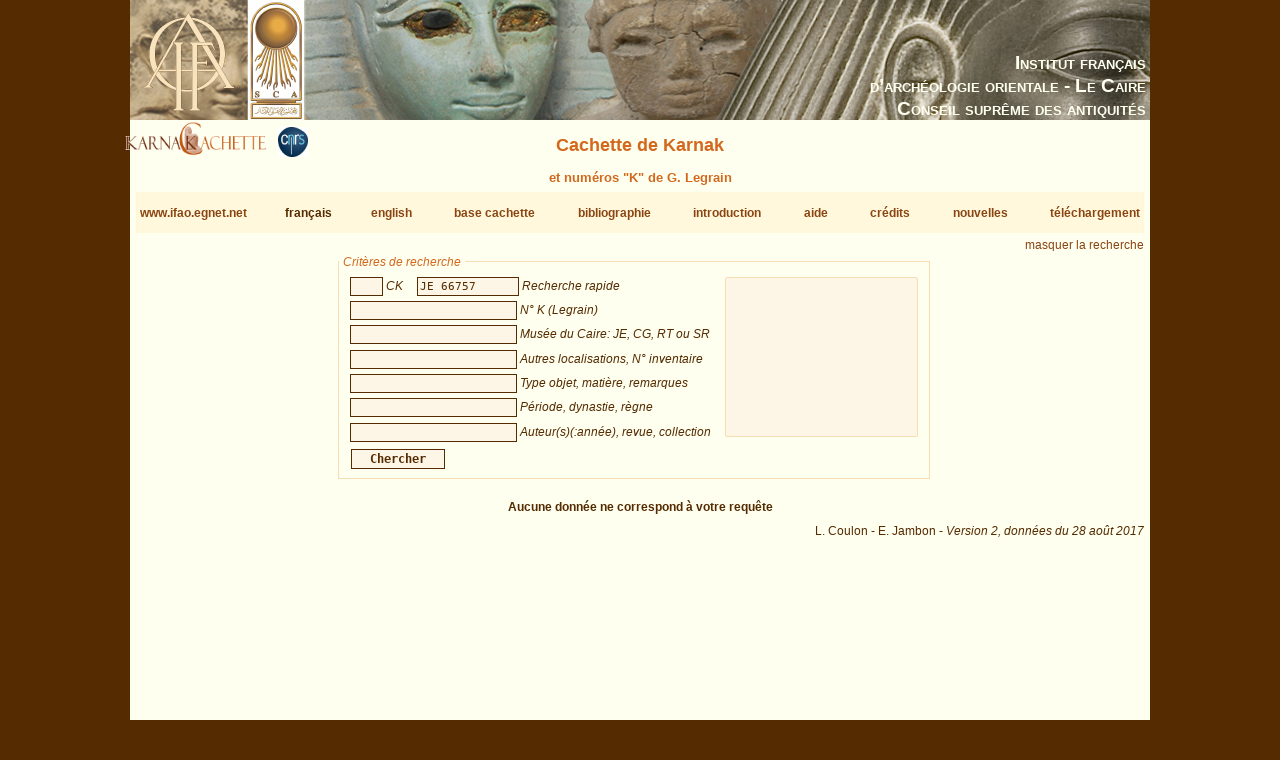

--- FILE ---
content_type: text/html; charset=UTF-8
request_url: https://www.ifao.egnet.net/bases/cachette/?ident=JE%2066757
body_size: 9868
content:

<!DOCTYPE html PUBLIC "-//W3C//DTD XHTML 1.0 Strict//EN" "http://www.w3.org/TR/xhtml1/DTD/xhtml1-strict.dtd">
<!--    I     -->
<!--    f     -->
<!--   Bases :  Système de publication de bases de données relationelles développé à l'IFAO par Christian Gaubert (2008-2009) -->
<!--    o     -->
<!--   v1.1   -->
<!--	Utilisez, use any modern browser: Firefox, Safari, Opera, etc   -->
<html xmlns="http://www.w3.org/1999/xhtml">
<head>
<title>IFAO - Cachette de Karnak | Karnak Cachette</title>
<meta http-equiv='Content-Type' content='text/html; charset=utf-8' />
	<meta http-equiv="Content-Language" content="fr,en"/>
	<meta name="viewport" content="width=device-width,initial-scale=1,maximum-scale=5.0"/>

	<link rel="schema.DC" href="http://purl.org/dc/elements/1.1/" />
	<link rel="schema.DCTERMS" href="http://purl.org/dc/terms/" />

	<meta name="DC.title" xml:lang="fr" content="Cachette de Karnak" />
	<meta name="DC.subject" xml:lang="fr" content="Base de données Cachette de Karnak" />
	<meta name="DC.language" scheme="DCTERMS.RFC4646" content="fr-FR" />

	<meta name="DC.title" xml:lang="en" content="Karnak Cachette" />
	<meta name="DC.subject" xml:lang="en" content="Karnak Cachette Database" />
	<meta name="DC.language" scheme="DCTERMS.RFC4646" content="en-GB" />

	<meta name="DC.publisher" content="IFAO: Institut français d'archéologie orientale au Caire" />
	<meta name="DC.creator" content="Laurent Coulon" />
	<meta name="DC.contributor" content="Emmanuel Jambon" />
	
	<meta name="DC.format" scheme="DCTERMS.IMT" content="text/html" />
	<meta name="DC.type" scheme="DCTERMS.DCMIType" content="Text" />
	<meta name="DC.date" content="2017-08-28" />
	<meta name="DC.identifier" scheme="DCTERMS.URI" content="http://www.ifao.egnet.net/bases/cachette" />

	<link href='/_lib/basesifao/bases.css' rel='stylesheet' type='text/css' />
	<style type='text/css'>
	.en {display: none;}	</style>
	<link href='/bases/cachette/base-cachette.css' rel='stylesheet' type='text/css' />
	<script type='text/javascript' src='/_lib/basesifao/basesifao.js'></script>
	<script type='text/javascript'>
/*<![CDATA[*/

	function redirige_langue(){
		if (obtenirCodeLangueNavig()!="fr")
			window.location.href='http://www.ifao.egnet.net/bases/cachette/?lang=en';
	}

	function liste_inactive(id) {// désactiver le label du champ dont l'id est _id 
		document.getElementById("_"+id).style.color = "#552B01";
		}

	function liste_active(id) {// activer le label du champ dont l'id est _id
		liste_inactive('ck');
		liste_inactive('ident');
		liste_inactive('k');
		liste_inactive('ids');
		liste_inactive('mus');
		liste_inactive('descr');
		liste_inactive('dat');
		liste_inactive('biblio');
		document.getElementById("_"+id).style.color = "chocolate";
		}

	function attacherAction() {
		if (document.getElementById) {
			click_bascule('entete','bascule');//bascule();
			load_menu('body');
			focus_valeurs('__ck');
			focus_valeurs('__ident');
			focus_valeurs('__k');
			focus_valeurs('__ids');
			focus_valeurs('__mus');
			focus_valeurs('__descr');
			focus_valeurs('__dat');
			focus_valeurs('__biblio');
			click_valeurs('liste_valeurs');
		}
	}

	function attacherAction_cachette() {//filtres numériques
		if (document.getElementById) {
			change_nombres('__k',2);
		}
	}

	addLoadEvent(attacherAction_cachette);

	var id_courant;

	function element_liste() {
		var formElt= document.getElementById('__'+id_courant);
		var liste= document.getElementById('liste_valeurs');
		formElt.value = liste.options[liste.selectedIndex].value;// mode remplacement
		
	}


	function populer_liste_valeur(id) {
		liste_active(id);

		var liste= document.getElementById('liste_valeurs');
		for (i = liste.options.length; i >= 0; i--)// raz
			liste.options[i] = null;

		if (id=='mus'){
			var _896757443 = ["Alexandrie, Bibliotheca Alexandrina Archaeology Museum","Alexandrie, Mus\u00e9e National","Allemagne, coll. particuli\u00e8re","Amsterdam, Allard Pierson Museum","Assouan, Mus\u00e9e nubien","Baltimore, WAG\/WAM","B\u00e9ni Souef, Beni Suef Museum","Berlin, \u00c4gyptisches Museum","Boston, Museum of Fine Arts","Brooklyn Museum","Bruxelles, Collection A. Stoclet","Bruxelles, MRAH","Buffalo, Albright Art Gallery","Cambridge University, Museum of Archaeology and Anthropology","Collection Fr. Friedrich Wilhelm von Bissing","Collection Omar Pacha","Durham, University Oriental Museum","\u00c9dimbourg, Royal Scottish Museum","Glasgow, Burrell Collection","Hanovre, Museum August Kestner","Heidelberg, Sammlung des \u00c4gyptologischen Instituts","Isma\u00eflia, Mus\u00e9e r\u00e9gional","Isma\u00eflia, Mus\u00e9e r\u00e9gional","Karnak, Banquettes sud","Karnak, Cheikh Labib","Karnak, Karakol","Karnak, Maison du Service des Antiquit\u00e9s","Karnak, Mus\u00e9e en Plein Air","Kharga Museum","Lausanne, Mus\u00e9e cantonnal des Beaux-Arts","Le Caire, Mus\u00e9e copte","Le Caire, Mus\u00e9e de l'a\u00e9roport","Le Caire, Mus\u00e9e \u00e9gyptien","Londres, British Museum","Londres, Science Museum","Los Angeles, County Museum of Art","Louxor, Mus\u00e9e \u00e9gyptien","Memphis (USA), coll. particuli\u00e8re","Munich, \u00c4gyptische Staatsammlung","Munich, Glyptoth\u00e8que","New York, MMA","New York, Pierpont Morgan Library","New York, Queens College","Paris, Mus\u00e9e du Louvre","Philadelphie, Rosenbach Museum and Library","Port Sa\u00efd, Mus\u00e9e national","Richmond, Virginia Museum of Fine Arts","Rochester, Memorial Art Gallery","Saint Louis, City Art Museum","San Bernardino, Collection Harer","Taba, Taba Museum","Vente Londres Sotheby's 1986","Vente New York Oct. 2008","Vente Paris 1960","Vente Paris Drouot 1975","Vente Paris Drouot 2008","Vente Paris Drouot 2010","Worcester, Art Museum",""];
			Array2Select(_896757443,liste);

		}
		if (id=='descr'){
			var _1057434376 = ["Statue","El\u00e9ment architectural","Mobilier","Bijou","Autre"];
			Array2Select(["type objet"],liste,'titre');
			Array2Select(_1057434376,liste);
			var _1690499435 = ["Basalte","Bois silicifi\u00e9","Bois","Br\u00e8che","Bronze","Calcaire dur cristallin","Calcaire","Calcite","Diorite","Fa\u00efence","Feldspath","Granit","Granit \"gris\"","Granit \"noir\"","Granito\u00efde","Granit \"rose\"","Granodiorite","Grauwacke","Gr\u00e8s","Ivoire","Lapis-lazuli","Obsidienne","Or","Os","Oxyde de cuivre","Pierre blanche tr\u00e8s dure","Pierre dure jaune-orang\u00e9e","Pierre dure verte","Pierre non identifi\u00e9e","Plomb","Quartzite","Schiste","Serpentine","Silex","St\u00e9atite","St\u00e9atite ?","Terre cuite",""];
			Array2Select(["mati\u00e8re"],liste,'titre');
			Array2Select(_1690499435,liste);

		}
		if (id=='dat'){
			var _1856193276 = ["Ancien Empire","PPI","PPI-Moyen Empire","Moyen Empire","DPI","Nouvel Empire","Nouvel Empire-TPI","TPI","TPI-Basse \u00c9poque","Basse \u00c9poque","Basse \u00c9poque-\u00c9poque ptol\u00e9ma\u00efque","\u00c9poque ptol\u00e9ma\u00efque","\u00c9poque romaine","\u00c9poque copte","Inconnue"];
			Array2Select(["p\u00e9riode"],liste,'titre');
			Array2Select(_1856193276,liste);
			var _665469345 = ["5e dyn.","11e dyn.","12e dyn.","12e-13e dyn.","13e dyn.","16e dyn.","17e dyn.","18e dyn.","19e-20e dyn.","19e dyn.","20e dyn.","21e-22e dyn.","21e dyn.","22e-23e dyn.","22e dyn.","23e dyn.","24e dyn.","25e dyn.","trans. 25e-26e dyn.","26e dyn.","27e dyn.","29e dyn.","30e dyn.","30e dyn.-Ptol\u00e9m\u00e9es","31e dyn.","Arg\u00e9ades","Ptol\u00e9m\u00e9es","Empereurs romains"];
			Array2Select(["dynastie"],liste,'titre');
			Array2Select(_665469345,liste);
			var _36353420 = ["Amenemhat III","Amenhotep Ier","Amenhotep II","Amenhotep III","Amenhotep II-Thoutmosis IV","Amenhotep IV \/ Akh\u00e9naton","Amenm\u00e8s","Apri\u00e8s","Artaxerx\u00e8s Ier","Ay","Ay-Horemheb","Chabaka","Chabataka","Ch\u00e9chonq Ier-Osorkon Ier","Ch\u00e9chonq III","Darius Ier","Harsiesis","Hatchepsout","Hatchepsout-Thoutmosis III","Horemheb","M\u00e9renptah","M\u00e9renptah-Siptah","Montouhotep II Nebhepetr\u00ea","Montouhotep VI Mer\u00e2nkhr\u00ea","N\u00e9chao II","Nectanebo II","Nectanebo I","Neferhotep Ier","Neferhotep II","Nyouserr\u00ea","Osorkon Ier","Osorkon Ier-Osorkon II","Osorkon III","Osorkon III-Takeloth III","Osorkon II","Osorkon II-Takeloth II","Ougaf Khoutaouyr\u00ea","P\u00e9dubastis Ier","Philippe Arrhid\u00e9e","Psamm\u00e9tique Ier","Psamm\u00e9tique II","Psousenn\u00e8s II","Ptol\u00e9m\u00e9e Ier-Ptol\u00e9m\u00e9e IV","Ptol\u00e9m\u00e9e III","Ptol\u00e9m\u00e9e II","Ptol\u00e9m\u00e9e IV","Rams\u00e8s III","Rams\u00e8s II-M\u00e9renptah","Rams\u00e8s II","Rams\u00e8s IV","Rams\u00e8s IV-Rams\u00e8s VI","Rams\u00e8s IX","Rams\u00e8s VI","Rams\u00e8s VI-Rams\u00e8s IX","Rams\u00e8s XI","S\u00e9sostris Ier-Amenemhat II","S\u00e9sostris Ier","S\u00e9sostris III","S\u00e9sostris IV S\u00e9neferibr\u00ea","Sethnakht-Rams\u00e8s III","S\u00e9thy Ier","S\u00e9thy II","Sobekemsaf Ier","Sobekhotep I\/II Sekhemr\u00ea-Khoutaouy-Sobekhotep III Sekhemr\u00ea-Souadjtaouy","Sobekhotep III Sekhemr\u00ea-Souadjtaouy","Sobekhotep IV Kh\u00e2n\u00e9ferr\u00ea","Sobekhotep V Merhotepr\u00ea","Taharqa","Takeloth III","Takeloth II or Takeloth III","Takeloth II","Tanoutamon","Thoutmosis Ier","Thoutmosis III-Amenhotep II","Thoutmosis III \/ Ch\u00e9chonq I ou IIc(?)","Thoutmosis III","Thoutmosis II","Thoutmosis IV","Tout\u00e2nkhamon",""];
			Array2Select(["r\u00e8gne"],liste,'titre');
			Array2Select(_36353420,liste);

		}
		if (id=='biblio'){
			var _850323901 = ["Abdalaal","Abd el Kerim","Abdelraheim","Abd el Rahiem","Abdelrahiem","Abder-Raziq","Abdul Salam et alii","Adams","Affara","Agut-Labord\u00e8re","Albersmeier","Aldred","Almagro Basch et alii","Altenm\u00fcller","Althoff","Ampolo, Bresciani","Andreu","Anonyme","Anthes","Arnaudi\u00e8s","Arnold","Assem","Assmann","Aston","Ayad","Azim","Azim, R\u00e9veillac","Azzam","B\u00e1cs, F\u00e1bi\u00e1n, Schreiber, T\u00f6r\u00f6k","Baer","Baines","Baines, Malek","Bakr","Bakry","Baligh","Barbotin","Barguet","Barguet, Goneim, Leclant","Barocas","Barucq, Daumas","Beckerath","Beinlich","Bell","B\u00e9n\u00e9dite","Berlandini","Berlandini-Grenier","Berlev","Bernhauer","Berteaux","Bianchi","Bianchi et alii","Bickel","Bierbrier","Bierbrier et alii","Birk","Bissing","Bisson de la Roque","Bj\u00f6rkman","Blumenthal","Bolshakov","Bomhard","Bommas","Bonh\u00eame","Bonnet","Bonnet, Valbelle","Boorn","Borchardt","Boreux","Bosse","Bothmer","Bothmer, De Meulenaere","Bovot","Brand","Brandl","Brandl, Jansen-Winkeln","Breasted","Brech-Neldner, Budde","Bresciani","Broekhuis","Broekman","Brooklyn Museum","Brunner","Brunner-Traut","Bryan","Bryson","Buck","Budde","Budge","Burgos, Larch\u00e9","Cabrol","Cafici","Caminos","Capart","Capel et alii","Cardon","Carlotti","Carter, Legrain","Cavalier, Goyon, Postel","Cecil Reid","\u010cern\u00fd, Gardiner","Cesaretti","Chadefaud","Chauveau, Thiers","Chevereau","Christophe","Clarysse","Cl\u00e8re","Coenen","Collombert","Cooney","Corteggiani","Coulon","Coulon, Defernez","Coulon, Jambon","Coulon, Jambon, Sheikholeslami","Coulon, Masson","Cozi","Currelly","Curtius","Curto, Roccati","Dallibor","Daressy","Daumas","Dautzenberg","Davies","Delange","Delvaux","De Meulenaere","De Meulenaere, Bothmer","De Meulenaere, Clarysse","De Meulenaere, De Strooper","De Meulenaere et alii","De Meulenaere, Vanlathem","De Meulenaere, Yoyotte","Depauw","De Putter, Karlshausen","Depuydt","Derchain","Derriks, Delvaux","Desroches-Noblecourt","Desroches-Noblecourt et alii","D\u2019Este","Devauchelle","Dewachter","de Wit","Dittmar","Dodson","Dodson, Hilton","Doli\u0144ska","Donadoni","Donohue","Doresse","Dorman","Dresbach","Dreyer","Drioton","Drioton, Sved","Drioton, Vigneau","Drouot","Ducros","Dunham, Laming Macadam","Dupont","Dziobek","Eaton-Krauss","Eaton-Krauss, Jansen-Winkeln","Edel","Edgar","Edwards","Effland","Eggebrecht","Eggebrecht et alii","Eichler","Einaudi","Eisenberg","el-Damaty","el-Sabban","el-Sayed","el-Shahawy","el-Shahawy, Atiya","el-Shater","el-Toukhy","el-Zahry","Empereur, Pelletier-Hornby, Charron","Engelbach","Engsheden","Erman","Ertman","Evers","Fairman","Fay","Fay, De Meulenaere","Fay, Jansen-Winkeln, Parkinson","Fazzini","Fazzini, O\u2019Rourke","Fechheimer","Feucht","Finneiser","Firchow","Fischer","Forbes","Forman, Forman, Vil\u00edmkov\u00e1","Franke","Franken","Freed","Freed et alii","Freed, Markowitz, D'Auria","Frood","Gaballah","Gabolde","Gabra","Gal\u00e1n","Gallo","Gardiner","Gasse","Gates, Kozloff, Ertman","Gauthier","Gilli","Gitton","Giveon","Gnirs","Goldbrunner","Gomaa","Gorre","Gosselin","Goyon","Goyon, Cardin","Goyon, Traunecker","Graefe","Grajetzki","Grallert","Grandet","Grapow","Graves-Brown","Grdseloff","Griffiths","Grimal","Grothoff","Guermeur","Guermeur, Thiers","Gunn","Gunn, Engelbach","Habachi","Hallmann","Hamann","Hardwick","Hardwick, Riggs","Hari","Haring","Hawass","Hawass, Vannini","Hayes","Heerma van Voss","Hegazy","Heiden","Heise","Helck","Hema","Herbin","Hermann","Hill","Hintze, Hintze","Hintze, Wenig","Hirmer, Otto","H\u00f6ckmann","H\u00f6lzl","Hope","Hornemann","Hornung","Hornung et alii","Hornung, Staehelin","H\u00f6veler-M\u00fcller","Ilin-Tomich","Insley","Jacquet-Gordon","Jambon","James","Jansen-Winkeln","Janssen","J\u00e9quier","Johnson","Johnson, Lacovara","Josephson","Josephson, el-Damaty","Junge","Jurman","Kahl","K\u00e1kosy","K\u00e4nel","Kapandji, Morhange","Kayser","Kees","Kerrn Lilles\u00f8","Kessler","Kirwan","Kitchen","Klasens","Klotz","Klotz, LeBlanc","Knigge","Knigge, Luiselli","Koch","Konrad","Kozloff, Bryan, Berman, Delange","Kri\u00e9ger","Kruchten","Kuentz","Kuhlmann","Laboury","Lacau","Lacau, Chevrier","Lacovara, Reeves, Johnson","Lacovara, Teasley Trope","Lange","Lange, Hirmer","Lapp","Larcher","Lauffray","Laurent","Leahy","Leblanc","Leclant","Lecl\u00e8re","Le Corsu","Lecuyot","Lefebvre","Legrain","Leibovitch","Leitz","Leitz et alii","Lembke, Vittmann","Lenzo Marchese","Le Saout","Lesko","Letellier","Levin","Lichtheim","Lilyquist","Lindblad","Lipi\u0144ska","Lloyd","Lodomez","Loeben","Lohwasser","Lorand","Lorton","Loth","Loukianoff","Lowle","Lucas, Rowe","Lurson","Lythgoe","Maehler","Mahfouz","Mahran","Malaise","Malek","Maspero","Mathieu","Matthiew","McNaught","Mekhitarian","Mekis","Meyer","Michalowski","Minas","Minas-Nerpel","Moftah","Mokhtar et alii","Monnet","Montet","Morenz","Morgan","Morschauser","Mougenot","Moursi","M\u00fcller","Munro","Murnane","Mysliwiec","My\u015bliwiec","Mysliwiec","Nagy","Newberry","Nims","Obenga","Obsomer","Ockinga","Or\u00e9al","Orsenigo","Otto","Pamminger","Parker","Parlasca","Payraudeau","Peck","Peden","Perc","Perdu","Peremans, Van\u2019t Dack","Pernigotti","Pestman","Piacentini","Pijo\u00e1n","Pillet","Pirenne","Pischikova","Polz","Pomorska","Pope","Posener","Posener et al.","Postel","Pozzi","Pressl","Preys","Price","Pries","Priese","Priese et alii","Quack","Quaegebeur","Quirke","Radwan","Raedler","Ramadan","Ranke","Rashed","Rashed, Abdelrahman","Rati\u00e9","Raven","Razanajao","Redford","Reisinger","Rice","Richter","Riggs","Rindi","Ritner","Rizzo","Robins","Roccati","Roeder","Roehrig","Roehrig, Dreyfus, Keller","Romano","Romano et alii","R\u00f6mer","Rondot","R\u00f6ssler-K\u00f6hler","Rowe","Rummel","Russmann","Ryholt","Sachsen-Coburg","Saleh et alii","Saleh, Joaquin","Saleh, Sheikholeslami","Saleh, Sourouzian","Sander-Hansen","Sandman","Sandri","Satzinger","Sauneron","Sauneron, Yoyotte","S\u00e4ve-S\u00f6derbergh","Sch\u00e4fer","Sch\u00e4fer, Andrae","Scharff","Schlott-Schwab","Schmid","Schoske","Schoske, Wildung","Schott","Schubert","Schulman","Schulz","Schulz, Seidel","Schwab-Schlott","Schwaller de Lubicz","Scott","Seele","Seidel","Seipel","Selim","Senk","Sethe","Seyfried","Shaw, Nicholson","Sheikholeslami","Sheikholeslami et alii","Siebert","Siesse, Connor","Simpson","Sist","\u015aliwa","Sloley","Smith","Solia","Solkin","Sourouzian","Spalinger","Spanel","Spencer","Spiegelberg","Stadler","Stanwick","Steindorff","Sternberg-el Hotabi","Sternberg-El Hotabi","Strudwick","Suys","Tallet","Taylor","Tefnin","Terrace, Fischer","Th\u00e9odorid\u00e8s","Theodorid\u00e8s","Thiers","Thijs","Thirion","Thomas","Tiradritti","Tiradritti et alii","Trad, Mahmoud","Traunecker","Traunecker, Golvin","Troy","Ullmann","Valbelle","Valloggia","Vandersleyen","Vandier","Van Dijk","Van Leer","Van Rinsveld","Van Siclen III","Varga","Varille","Verbovsek","Vercoutter","Vergnieux","Verner","Vernier","Vernus","Vittmann","Volten","von Lieven","Wainwright","Walle","Weber","Weigall","Weigt","Weil","Weinstein","Welsh","Westendorf","Wiese, Brodbeck et alii","Wild","Wildung","Wildung et alii","Wildung, Grimm","Wildung, Schoske","Wilkinson","Winlock","Winter","Winterhalter","Woldering","Wolf","Wreszinski","Young","Younis","Yoyotte","Zandee","Zayed","Zecchi","Zibelius","Zibelius-Chen","Ziegler et alii.","Ziegler et alii","Zivie","Zivie-Coche",""];
			Array2Select(["auteurs"],liste,'titre');
			Array2Select(_850323901,liste);
			var _1574781065 = ["Aegyptus","AfO","AIPHOS","AJA","\u00c4&L","AltForsch","AmarnLett","AncEg","AncSoc","Ankh","Antike Welt","AREEF","ArOr","ASAE","BACE","BES","Bessarione","Biblica","BIE","BIFAO","BiOr","BMA","BMFA","BMHBA","BMMA","BSEG","BSFE","BullEgMus","CdE","CRAIBL","CRIPEL","DiscEg","DossArch","EA&O","EgArch","EVO","GM","IAE Newsl.","Illustrated London News","ISIMU","JACF","JAOS","JARCE","JBM","JEA","JEH","JEOL","JFA (Mansoura)","JKNAW","JKSW","JNES","JRS","JSSEA","Karnak","Kemet","K\u00eami","KMT","Kush","Kyphi","MDAIK","Memnonia","Minerva","MIO","MittSAG","MJBK","MMAB","MMJ","MonPiot","MV\u00c4G","OA","OLP","OLZ","OMRO","OrAnt","OrGand","Orientalia","PalSborn","ParPass","PSBA","Quaderni de 'La ricerca scientifica'","RdE","REAC","RecTrav","RevLouvre","RSO","Saeculum","SAK","SCO","SEAP","Serapis","StudAeg","TdE","The Brooklyn Museum Annual","VA","VO","WaG","WdO","WZKM","Z\u00c4S",""];
			Array2Select(["revues"],liste,'titre');
			Array2Select(_1574781065,liste);
			var _533056000 = ["\u00c4AT","AAWL","AAWMainz","Achet Schriften zur \u00c4gyptologie","ADAIK","AegHelv","AegLeod","AegMonast","AegTrev","\u00c4gAbh","\u00c4gForsch","AHAW","ALUB","AnOr","AOB","APAW","Ars Una ","Art and Design Theses Paper","ARWAW","AVDAIK","BdE","Beitr\u00c4g","B\u00c9PH\u00c9 Sciences Historiques et Philologiques","B\u00c9PH\u00c9 Sciences Religieuses","BEStud","BiAe","BiClassVang","Blackwell companions to the Ancient World","BMH-Suppl.","BMOP","Boreas","BSAK","CahKarn","CASAE","CBC","CEAEt","CENiM","Chapters in Art","CNIP","CollHell","CSEG","D\u00d6AWW","DVSM","DVSS","EES Occasional Publications","EgMem","EgStud","EgTod","EgUit","EME","Encounters with Ancient Egypt","Entretiens sur l'Antiquit\u00e9 Classique","EPROER","Europ\u00e4ische Hochschulschriften, III Geschichte und ihre Hilfswissenschaften","FIFAO","G\u00d6F IV","H\u00c4B","H\u00c4S","HAW","HdO","IBAES","IcRel","JWIS","K\u00c4T","Kremser Wissenschaftliche Reihe","KRI","KSG","L\u00c4","LAPO","L\u2019Art et les Grandes Civilisations","L\u00c4S","Les tr\u00e9sors du monde - Skira","Le vetrine del sapere - Skira","MAIBL","M\u00c4S","MedMus-Mem","Menes","Meroitica","MIEAA","MIFAO","MonAeg","MRE","MVEOL","NAWG","Nouvelle Clio","NRT","OBO","OccPubl","OLA","OMRO","ORA","Orientalia Monspeliensia","OrMonsp","PapBrux","PBA","Pd\u00c4","Persika","Philippika","PiBiEg","Pictura et Poesis","P.L.Bat.","PMMA","Propyl\u00e4en Kunstgeschichte","PTT","RAPH","Religions du Monde","RGRW","Royal Athena Galleries. Catalogue","SAGA","SAOC","SDAIK","ShirEgypt","SPAW","SPKHAW Supplemente","SRaT","SSR","StudHell","Studia sull'Antico Egitto","Summa Artis \u2014 Historia General del Arte","T\u00c4B","TAVO Beihefte B","Theben","Topoi Suppl\u00e9ment","TTR","TUAT","TUAT NF","UEE (Internet)","UGA\u00c4","UMI","Univers des Formes","Urk.","USE","VIO","WAW","ZAW Beihefte",""];
			Array2Select(["collections"],liste,'titre');
			Array2Select(_533056000,liste);

		}

		id_courant = id;
	}


	addLoadEvent(attacherAction);
/*]]>*/
	</script>
<!-- Matomo -->
<script type="text/javascript">
  var _paq = window._paq || [];
  /* tracker methods like "setCustomDimension" should be called before "trackPageView" */
  _paq.push(['trackPageView']);
  _paq.push(['enableLinkTracking']);
  (function() {
    var u="//www.ifao.egnet.net/analytics/";
    _paq.push(['setTrackerUrl', u+'matomo.php']);
    _paq.push(['setSiteId', '1']);
    var d=document, g=d.createElement('script'), s=d.getElementsByTagName('script')[0];
    g.type='text/javascript'; g.async=true; g.defer=true; g.src=u+'matomo.js'; s.parentNode.insertBefore(g,s);
  })();
</script>
<!-- End Matomo Code -->

</head>
<body>
	<div id="header"><h1></h1></div>
	<div class="ifao_droite"> <span class="fr">Institut français</span><span class="en">French Institute</span><br /> <span class="fr">d’archéologie orientale - Le Caire</span><span class="en">of Oriental Archaeology - Cairo</span><br /> <span class="fr">Conseil suprême des antiquités</span><span class="en">Supreme Council of Antiquities</span></div>
	<div id="content">
<img src='/bases/cachette/docs/logo_cachette_pt.png' alt='logo' class='logo_cachette' />
	<img src='/bases/cachette/docs/logo_cnrs_pt.jpg' alt='logo' class='logo_cnrs' /><h2> <span class="fr">Cachette de Karnak</span><span class="en">Karnak Cachette</span></h2>
<h4 style='margin:0;text-align: center'> <span class="fr">et numéros "K" de G. Legrain</span><span class="en">and G. Legrain's "K" numbers</span></h4>
<div id='menu' class='menu-flex'>
<div><a href='/'>www.ifao.egnet.net</a></div>
<div>français</div>
<div><a href='?ident%3DJE%252066757&amp;lang=en'>english</a></div>
<div><a href='../cachette/'>base cachette</a><br /></div>
<div><a href='../cachette/biblio'>bibliographie</a><br /></div>
<div><a href='../cachette/about'>introduction</a></div>
<div><a href='../cachette/about#aide'>aide</a><br /></div>
<div><a href='../cachette/about#remerciements'>crédits</a></div>
<div><a href='../cachette/news'>nouvelles</a><br /></div>
<div><a href='../cachette/download'>téléchargement</a><br /></div>
</div>
<div class='droite'><a href='#' id='bascule' > <span class="fr">masquer la recherche</span><span class="en">hide search</span></a></div>

<div id ='entete' class='vis'>
<form id='interrog' method='post' action='.' class = 'criteres'><fieldset >
<legend> <span class="fr">Critères de recherche</span><span class="en">Search criteria</span></legend>
<div style='float: left;'>
<input type='text' size='20' maxlength='50' name='ck' id='__ck' value='' /> <span id='_ck' class='input_legende'> <span class="fr">CK</span><span class="en">CK</span></span>

<input type='text' size='20' maxlength='50' name='ident' id='__ident' value='JE 66757' /> <span id='_ident' class='input_legende'> <span class="fr">Recherche rapide</span><span class="en">Rapid search</span></span>
<br />
<input type='text' size='20' maxlength='50' name='k' id='__k' value='' /> <span id='_k' class='input_legende'> <span class="fr">N° K (Legrain)</span><span class="en">K number (Legrain)</span></span>
<br />
<input type='text' size='20' maxlength='50' name='ids' id='__ids' value='' /> <span id='_ids' class='input_legende'> <span class="fr">Musée du Caire: JE, CG, RT ou SR</span><span class="en">Cairo Museum: JE, CG, T.R. or S.R.</span></span>
<br />
<input type='text' size='20' maxlength='50' name='mus' id='__mus' value='' /> <span id='_mus' class='input_legende'> <span class="fr">Autres localisations, N° inventaire</span><span class="en">Other locations, inventory number</span></span>
<br />
<input type='text' size='20' maxlength='50' name='descr' id='__descr' value='' /> <span id='_descr' class='input_legende'> <span class="fr">Type objet, matière, remarques</span><span class="en">Kind of object, material, remarks</span></span>
<br />
<input type='text' size='20' maxlength='50' name='dat' id='__dat' value='' /> <span id='_dat' class='input_legende'> <span class="fr">Période, dynastie, règne</span><span class="en">Period, dynasty, reign</span></span>
<br />
<input type='text' size='20' maxlength='50' name='biblio' id='__biblio' value='' /> <span id='_biblio' class='input_legende'> <span class="fr">Auteur(s)(:année), revue, collection</span><span class="en">Author(s)(:year), revue, collection</span></span>
<br />
</div>
<select name='liste_valeurs' id='liste_valeurs' size='10'><option/></select>
<br style='clear:left;'/>
<input type='submit' id='search' name='search' value='Chercher'/>
</fieldset>
</form>
</div>

<div class = 'pagination'>
 <span class="fr">Aucune donnée ne correspond à votre requête</span><span class="en">There is no data for your query</span>
</div>
<p class='droite'>L. Coulon - E. Jambon -  <em>Version 2,  <span class="fr">données du</span><span class="en">data date</span>  <span class="fr">28 août 2017</span><span class="en">August 28th 2017</span></em></p>
<span style='color:ivory'>ident=JE%2066757 : exécutée en 0.008097 s.</span>	</div>
</body>
</html>
